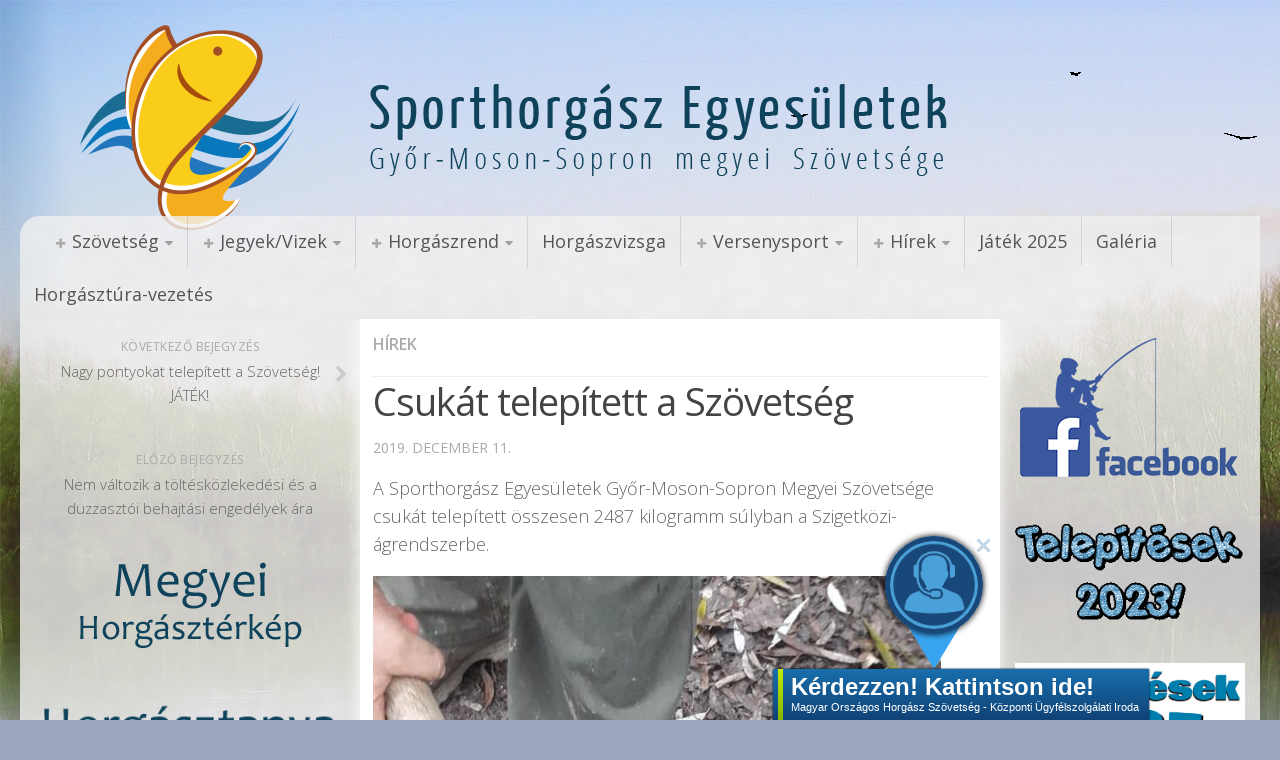

--- FILE ---
content_type: text/html; charset=UTF-8
request_url: http://www.horgszovgyor.hu/csukat-telepitett-a-szovetseg/
body_size: 9512
content:
<!DOCTYPE html> 
<html class="no-js" lang="hu">

<head>
	<meta charset="UTF-8">
	<meta name="viewport" content="width=device-width, initial-scale=1.0">

	<title>Csukát telepített a Szövetség - Sporthorgász Egyesületek Győr-Moson-Sopron megyei Szövetsége</title>

	<link rel="pingback" href="http://www.horgszovgyor.hu/xmlrpc.php">
	
	<link rel="stylesheet" href="http://www.horgszovgyor.hu/wp-content/themes/horgszov2020/daytime.css" type="text/css">	
	
	<meta name='robots' content='index, follow, max-image-preview:large, max-snippet:-1, max-video-preview:-1' />
<script>document.documentElement.className = document.documentElement.className.replace("no-js","js");</script>

	<!-- This site is optimized with the Yoast SEO plugin v20.3 - https://yoast.com/wordpress/plugins/seo/ -->
	<link rel="canonical" href="https://www.horgszovgyor.hu/csukat-telepitett-a-szovetseg/" />
	<meta property="og:locale" content="hu_HU" />
	<meta property="og:type" content="article" />
	<meta property="og:title" content="Csukát telepített a Szövetség - Sporthorgász Egyesületek Győr-Moson-Sopron megyei Szövetsége" />
	<meta property="og:description" content="A Sporthorgász Egyesületek Győr-Moson-Sopron Megyei Szövetsége csukát telepített összesen 2487 kilogramm súlyban a Szigetközi-ágrendszerbe. Óvjuk, védjük közösen a természetet és halainkat!" />
	<meta property="og:url" content="https://www.horgszovgyor.hu/csukat-telepitett-a-szovetseg/" />
	<meta property="og:site_name" content="Sporthorgász Egyesületek Győr-Moson-Sopron megyei Szövetsége" />
	<meta property="article:publisher" content="https://www.facebook.com/Sporthorgsz-Egyesletek-Gyr-Moson-Sopron-Megyei-Szvetsge-431727103615921/" />
	<meta property="article:published_time" content="2019-12-11T15:51:50+00:00" />
	<meta property="article:modified_time" content="2023-05-05T16:14:43+00:00" />
	<meta property="og:image" content="https://www.horgszovgyor.hu/wp-content/uploads/2019/12/3.jpg" />
	<meta property="og:image:width" content="752" />
	<meta property="og:image:height" content="1355" />
	<meta property="og:image:type" content="image/jpeg" />
	<meta name="author" content="Nagy Csaba" />
	<meta name="twitter:card" content="summary_large_image" />
	<meta name="twitter:label1" content="Szerző:" />
	<meta name="twitter:data1" content="Nagy Csaba" />
	<script type="application/ld+json" class="yoast-schema-graph">{"@context":"https://schema.org","@graph":[{"@type":"Article","@id":"https://www.horgszovgyor.hu/csukat-telepitett-a-szovetseg/#article","isPartOf":{"@id":"https://www.horgszovgyor.hu/csukat-telepitett-a-szovetseg/"},"author":{"name":"Nagy Csaba","@id":"http://www.horgszovgyor.hu/#/schema/person/115cd47471e130b3d014b70bef53e72f"},"headline":"Csukát telepített a Szövetség","datePublished":"2019-12-11T15:51:50+00:00","dateModified":"2023-05-05T16:14:43+00:00","mainEntityOfPage":{"@id":"https://www.horgszovgyor.hu/csukat-telepitett-a-szovetseg/"},"wordCount":43,"publisher":{"@id":"http://www.horgszovgyor.hu/#organization"},"image":{"@id":"https://www.horgszovgyor.hu/csukat-telepitett-a-szovetseg/#primaryimage"},"thumbnailUrl":"http://www.horgszovgyor.hu/wp-content/uploads/2019/12/3.jpg","articleSection":["Hírek"],"inLanguage":"hu"},{"@type":"WebPage","@id":"https://www.horgszovgyor.hu/csukat-telepitett-a-szovetseg/","url":"https://www.horgszovgyor.hu/csukat-telepitett-a-szovetseg/","name":"Csukát telepített a Szövetség - Sporthorgász Egyesületek Győr-Moson-Sopron megyei Szövetsége","isPartOf":{"@id":"http://www.horgszovgyor.hu/#website"},"primaryImageOfPage":{"@id":"https://www.horgszovgyor.hu/csukat-telepitett-a-szovetseg/#primaryimage"},"image":{"@id":"https://www.horgszovgyor.hu/csukat-telepitett-a-szovetseg/#primaryimage"},"thumbnailUrl":"http://www.horgszovgyor.hu/wp-content/uploads/2019/12/3.jpg","datePublished":"2019-12-11T15:51:50+00:00","dateModified":"2023-05-05T16:14:43+00:00","breadcrumb":{"@id":"https://www.horgszovgyor.hu/csukat-telepitett-a-szovetseg/#breadcrumb"},"inLanguage":"hu","potentialAction":[{"@type":"ReadAction","target":["https://www.horgszovgyor.hu/csukat-telepitett-a-szovetseg/"]}]},{"@type":"ImageObject","inLanguage":"hu","@id":"https://www.horgszovgyor.hu/csukat-telepitett-a-szovetseg/#primaryimage","url":"http://www.horgszovgyor.hu/wp-content/uploads/2019/12/3.jpg","contentUrl":"http://www.horgszovgyor.hu/wp-content/uploads/2019/12/3.jpg","width":752,"height":1355},{"@type":"BreadcrumbList","@id":"https://www.horgszovgyor.hu/csukat-telepitett-a-szovetseg/#breadcrumb","itemListElement":[{"@type":"ListItem","position":1,"name":"Kezdőlap","item":"http://www.horgszovgyor.hu/"},{"@type":"ListItem","position":2,"name":"Csukát telepített a Szövetség"}]},{"@type":"WebSite","@id":"http://www.horgszovgyor.hu/#website","url":"http://www.horgszovgyor.hu/","name":"Sporthorgász Egyesületek Győr-Moson-Sopron megyei Szövetsége","description":"","publisher":{"@id":"http://www.horgszovgyor.hu/#organization"},"potentialAction":[{"@type":"SearchAction","target":{"@type":"EntryPoint","urlTemplate":"http://www.horgszovgyor.hu/?s={search_term_string}"},"query-input":"required name=search_term_string"}],"inLanguage":"hu"},{"@type":"Organization","@id":"http://www.horgszovgyor.hu/#organization","name":"Sporthorgász Egyesületek Győr-Moson-Sopron megyei Szövetsége","url":"http://www.horgszovgyor.hu/","logo":{"@type":"ImageObject","inLanguage":"hu","@id":"http://www.horgszovgyor.hu/#/schema/logo/image/","url":"http://www.horgszovgyor.hu/wp-content/uploads/2014/02/logo.png","contentUrl":"http://www.horgszovgyor.hu/wp-content/uploads/2014/02/logo.png","width":233,"height":191,"caption":"Sporthorgász Egyesületek Győr-Moson-Sopron megyei Szövetsége"},"image":{"@id":"http://www.horgszovgyor.hu/#/schema/logo/image/"},"sameAs":["https://www.facebook.com/Sporthorgsz-Egyesletek-Gyr-Moson-Sopron-Megyei-Szvetsge-431727103615921/"]},{"@type":"Person","@id":"http://www.horgszovgyor.hu/#/schema/person/115cd47471e130b3d014b70bef53e72f","name":"Nagy Csaba","image":{"@type":"ImageObject","inLanguage":"hu","@id":"http://www.horgszovgyor.hu/#/schema/person/image/","url":"http://1.gravatar.com/avatar/da2b0db1a757d4b8adcef7d6b834f3b1?s=96&d=mm&r=g","contentUrl":"http://1.gravatar.com/avatar/da2b0db1a757d4b8adcef7d6b834f3b1?s=96&d=mm&r=g","caption":"Nagy Csaba"},"sameAs":["http://www.horgszovgyor.hu"],"url":"http://www.horgszovgyor.hu/author/cifrakolonte/"}]}</script>
	<!-- / Yoast SEO plugin. -->


<link href="http://fonts.googleapis.com/css?family=Open+Sans:400,400italic,300italic,300,600&subset=latin,latin-ext" rel="stylesheet" type="text/css">
<link rel='stylesheet' id='wp-block-library-css' href='http://www.horgszovgyor.hu/wp-includes/css/dist/block-library/style.min.css?ver=5c5d7a1d8589682a6c9a411dab7ec3b0' type='text/css' media='all' />
<link rel='stylesheet' id='classic-theme-styles-css' href='http://www.horgszovgyor.hu/wp-includes/css/classic-themes.min.css?ver=1' type='text/css' media='all' />
<style id='global-styles-inline-css' type='text/css'>
body{--wp--preset--color--black: #000000;--wp--preset--color--cyan-bluish-gray: #abb8c3;--wp--preset--color--white: #ffffff;--wp--preset--color--pale-pink: #f78da7;--wp--preset--color--vivid-red: #cf2e2e;--wp--preset--color--luminous-vivid-orange: #ff6900;--wp--preset--color--luminous-vivid-amber: #fcb900;--wp--preset--color--light-green-cyan: #7bdcb5;--wp--preset--color--vivid-green-cyan: #00d084;--wp--preset--color--pale-cyan-blue: #8ed1fc;--wp--preset--color--vivid-cyan-blue: #0693e3;--wp--preset--color--vivid-purple: #9b51e0;--wp--preset--gradient--vivid-cyan-blue-to-vivid-purple: linear-gradient(135deg,rgba(6,147,227,1) 0%,rgb(155,81,224) 100%);--wp--preset--gradient--light-green-cyan-to-vivid-green-cyan: linear-gradient(135deg,rgb(122,220,180) 0%,rgb(0,208,130) 100%);--wp--preset--gradient--luminous-vivid-amber-to-luminous-vivid-orange: linear-gradient(135deg,rgba(252,185,0,1) 0%,rgba(255,105,0,1) 100%);--wp--preset--gradient--luminous-vivid-orange-to-vivid-red: linear-gradient(135deg,rgba(255,105,0,1) 0%,rgb(207,46,46) 100%);--wp--preset--gradient--very-light-gray-to-cyan-bluish-gray: linear-gradient(135deg,rgb(238,238,238) 0%,rgb(169,184,195) 100%);--wp--preset--gradient--cool-to-warm-spectrum: linear-gradient(135deg,rgb(74,234,220) 0%,rgb(151,120,209) 20%,rgb(207,42,186) 40%,rgb(238,44,130) 60%,rgb(251,105,98) 80%,rgb(254,248,76) 100%);--wp--preset--gradient--blush-light-purple: linear-gradient(135deg,rgb(255,206,236) 0%,rgb(152,150,240) 100%);--wp--preset--gradient--blush-bordeaux: linear-gradient(135deg,rgb(254,205,165) 0%,rgb(254,45,45) 50%,rgb(107,0,62) 100%);--wp--preset--gradient--luminous-dusk: linear-gradient(135deg,rgb(255,203,112) 0%,rgb(199,81,192) 50%,rgb(65,88,208) 100%);--wp--preset--gradient--pale-ocean: linear-gradient(135deg,rgb(255,245,203) 0%,rgb(182,227,212) 50%,rgb(51,167,181) 100%);--wp--preset--gradient--electric-grass: linear-gradient(135deg,rgb(202,248,128) 0%,rgb(113,206,126) 100%);--wp--preset--gradient--midnight: linear-gradient(135deg,rgb(2,3,129) 0%,rgb(40,116,252) 100%);--wp--preset--duotone--dark-grayscale: url('#wp-duotone-dark-grayscale');--wp--preset--duotone--grayscale: url('#wp-duotone-grayscale');--wp--preset--duotone--purple-yellow: url('#wp-duotone-purple-yellow');--wp--preset--duotone--blue-red: url('#wp-duotone-blue-red');--wp--preset--duotone--midnight: url('#wp-duotone-midnight');--wp--preset--duotone--magenta-yellow: url('#wp-duotone-magenta-yellow');--wp--preset--duotone--purple-green: url('#wp-duotone-purple-green');--wp--preset--duotone--blue-orange: url('#wp-duotone-blue-orange');--wp--preset--font-size--small: 13px;--wp--preset--font-size--medium: 20px;--wp--preset--font-size--large: 36px;--wp--preset--font-size--x-large: 42px;--wp--preset--spacing--20: 0.44rem;--wp--preset--spacing--30: 0.67rem;--wp--preset--spacing--40: 1rem;--wp--preset--spacing--50: 1.5rem;--wp--preset--spacing--60: 2.25rem;--wp--preset--spacing--70: 3.38rem;--wp--preset--spacing--80: 5.06rem;}:where(.is-layout-flex){gap: 0.5em;}body .is-layout-flow > .alignleft{float: left;margin-inline-start: 0;margin-inline-end: 2em;}body .is-layout-flow > .alignright{float: right;margin-inline-start: 2em;margin-inline-end: 0;}body .is-layout-flow > .aligncenter{margin-left: auto !important;margin-right: auto !important;}body .is-layout-constrained > .alignleft{float: left;margin-inline-start: 0;margin-inline-end: 2em;}body .is-layout-constrained > .alignright{float: right;margin-inline-start: 2em;margin-inline-end: 0;}body .is-layout-constrained > .aligncenter{margin-left: auto !important;margin-right: auto !important;}body .is-layout-constrained > :where(:not(.alignleft):not(.alignright):not(.alignfull)){max-width: var(--wp--style--global--content-size);margin-left: auto !important;margin-right: auto !important;}body .is-layout-constrained > .alignwide{max-width: var(--wp--style--global--wide-size);}body .is-layout-flex{display: flex;}body .is-layout-flex{flex-wrap: wrap;align-items: center;}body .is-layout-flex > *{margin: 0;}:where(.wp-block-columns.is-layout-flex){gap: 2em;}.has-black-color{color: var(--wp--preset--color--black) !important;}.has-cyan-bluish-gray-color{color: var(--wp--preset--color--cyan-bluish-gray) !important;}.has-white-color{color: var(--wp--preset--color--white) !important;}.has-pale-pink-color{color: var(--wp--preset--color--pale-pink) !important;}.has-vivid-red-color{color: var(--wp--preset--color--vivid-red) !important;}.has-luminous-vivid-orange-color{color: var(--wp--preset--color--luminous-vivid-orange) !important;}.has-luminous-vivid-amber-color{color: var(--wp--preset--color--luminous-vivid-amber) !important;}.has-light-green-cyan-color{color: var(--wp--preset--color--light-green-cyan) !important;}.has-vivid-green-cyan-color{color: var(--wp--preset--color--vivid-green-cyan) !important;}.has-pale-cyan-blue-color{color: var(--wp--preset--color--pale-cyan-blue) !important;}.has-vivid-cyan-blue-color{color: var(--wp--preset--color--vivid-cyan-blue) !important;}.has-vivid-purple-color{color: var(--wp--preset--color--vivid-purple) !important;}.has-black-background-color{background-color: var(--wp--preset--color--black) !important;}.has-cyan-bluish-gray-background-color{background-color: var(--wp--preset--color--cyan-bluish-gray) !important;}.has-white-background-color{background-color: var(--wp--preset--color--white) !important;}.has-pale-pink-background-color{background-color: var(--wp--preset--color--pale-pink) !important;}.has-vivid-red-background-color{background-color: var(--wp--preset--color--vivid-red) !important;}.has-luminous-vivid-orange-background-color{background-color: var(--wp--preset--color--luminous-vivid-orange) !important;}.has-luminous-vivid-amber-background-color{background-color: var(--wp--preset--color--luminous-vivid-amber) !important;}.has-light-green-cyan-background-color{background-color: var(--wp--preset--color--light-green-cyan) !important;}.has-vivid-green-cyan-background-color{background-color: var(--wp--preset--color--vivid-green-cyan) !important;}.has-pale-cyan-blue-background-color{background-color: var(--wp--preset--color--pale-cyan-blue) !important;}.has-vivid-cyan-blue-background-color{background-color: var(--wp--preset--color--vivid-cyan-blue) !important;}.has-vivid-purple-background-color{background-color: var(--wp--preset--color--vivid-purple) !important;}.has-black-border-color{border-color: var(--wp--preset--color--black) !important;}.has-cyan-bluish-gray-border-color{border-color: var(--wp--preset--color--cyan-bluish-gray) !important;}.has-white-border-color{border-color: var(--wp--preset--color--white) !important;}.has-pale-pink-border-color{border-color: var(--wp--preset--color--pale-pink) !important;}.has-vivid-red-border-color{border-color: var(--wp--preset--color--vivid-red) !important;}.has-luminous-vivid-orange-border-color{border-color: var(--wp--preset--color--luminous-vivid-orange) !important;}.has-luminous-vivid-amber-border-color{border-color: var(--wp--preset--color--luminous-vivid-amber) !important;}.has-light-green-cyan-border-color{border-color: var(--wp--preset--color--light-green-cyan) !important;}.has-vivid-green-cyan-border-color{border-color: var(--wp--preset--color--vivid-green-cyan) !important;}.has-pale-cyan-blue-border-color{border-color: var(--wp--preset--color--pale-cyan-blue) !important;}.has-vivid-cyan-blue-border-color{border-color: var(--wp--preset--color--vivid-cyan-blue) !important;}.has-vivid-purple-border-color{border-color: var(--wp--preset--color--vivid-purple) !important;}.has-vivid-cyan-blue-to-vivid-purple-gradient-background{background: var(--wp--preset--gradient--vivid-cyan-blue-to-vivid-purple) !important;}.has-light-green-cyan-to-vivid-green-cyan-gradient-background{background: var(--wp--preset--gradient--light-green-cyan-to-vivid-green-cyan) !important;}.has-luminous-vivid-amber-to-luminous-vivid-orange-gradient-background{background: var(--wp--preset--gradient--luminous-vivid-amber-to-luminous-vivid-orange) !important;}.has-luminous-vivid-orange-to-vivid-red-gradient-background{background: var(--wp--preset--gradient--luminous-vivid-orange-to-vivid-red) !important;}.has-very-light-gray-to-cyan-bluish-gray-gradient-background{background: var(--wp--preset--gradient--very-light-gray-to-cyan-bluish-gray) !important;}.has-cool-to-warm-spectrum-gradient-background{background: var(--wp--preset--gradient--cool-to-warm-spectrum) !important;}.has-blush-light-purple-gradient-background{background: var(--wp--preset--gradient--blush-light-purple) !important;}.has-blush-bordeaux-gradient-background{background: var(--wp--preset--gradient--blush-bordeaux) !important;}.has-luminous-dusk-gradient-background{background: var(--wp--preset--gradient--luminous-dusk) !important;}.has-pale-ocean-gradient-background{background: var(--wp--preset--gradient--pale-ocean) !important;}.has-electric-grass-gradient-background{background: var(--wp--preset--gradient--electric-grass) !important;}.has-midnight-gradient-background{background: var(--wp--preset--gradient--midnight) !important;}.has-small-font-size{font-size: var(--wp--preset--font-size--small) !important;}.has-medium-font-size{font-size: var(--wp--preset--font-size--medium) !important;}.has-large-font-size{font-size: var(--wp--preset--font-size--large) !important;}.has-x-large-font-size{font-size: var(--wp--preset--font-size--x-large) !important;}
.wp-block-navigation a:where(:not(.wp-element-button)){color: inherit;}
:where(.wp-block-columns.is-layout-flex){gap: 2em;}
.wp-block-pullquote{font-size: 1.5em;line-height: 1.6;}
</style>
<link rel='stylesheet' id='wp-forecast-css' href='http://www.horgszovgyor.hu/wp-content/plugins/wp-forecast/wp-forecast-default.css?ver=9999' type='text/css' media='all' />
<link rel='stylesheet' id='style-css' href='http://www.horgszovgyor.hu/wp-content/themes/horgszov2020/style.css?ver=5c5d7a1d8589682a6c9a411dab7ec3b0' type='text/css' media='all' />
<link rel='stylesheet' id='responsive-css' href='http://www.horgszovgyor.hu/wp-content/themes/horgszov2020/responsive.css?ver=5c5d7a1d8589682a6c9a411dab7ec3b0' type='text/css' media='all' />
<link rel='stylesheet' id='font-awesome-css' href='http://www.horgszovgyor.hu/wp-content/themes/horgszov2020/fonts/font-awesome.min.css?ver=5c5d7a1d8589682a6c9a411dab7ec3b0' type='text/css' media='all' />
<script type='text/javascript' src='http://www.horgszovgyor.hu/wp-includes/js/jquery/jquery.min.js?ver=3.6.1' id='jquery-core-js'></script>
<script type='text/javascript' src='http://www.horgszovgyor.hu/wp-includes/js/jquery/jquery-migrate.min.js?ver=3.3.2' id='jquery-migrate-js'></script>
<script type='text/javascript' src='http://www.horgszovgyor.hu/wp-content/themes/horgszov2020/js/jquery.flexslider.js?ver=5c5d7a1d8589682a6c9a411dab7ec3b0' id='flexslider-js'></script>
<link rel="https://api.w.org/" href="http://www.horgszovgyor.hu/wp-json/" /><link rel="alternate" type="application/json" href="http://www.horgszovgyor.hu/wp-json/wp/v2/posts/2233" />
<link rel='shortlink' href='http://www.horgszovgyor.hu/?p=2233' />
<link rel="alternate" type="application/json+oembed" href="http://www.horgszovgyor.hu/wp-json/oembed/1.0/embed?url=http%3A%2F%2Fwww.horgszovgyor.hu%2Fcsukat-telepitett-a-szovetseg%2F" />
<link rel="alternate" type="text/xml+oembed" href="http://www.horgszovgyor.hu/wp-json/oembed/1.0/embed?url=http%3A%2F%2Fwww.horgszovgyor.hu%2Fcsukat-telepitett-a-szovetseg%2F&#038;format=xml" />
<script type="text/javascript">
(function(url){
	if(/(?:Chrome\/26\.0\.1410\.63 Safari\/537\.31|WordfenceTestMonBot)/.test(navigator.userAgent)){ return; }
	var addEvent = function(evt, handler) {
		if (window.addEventListener) {
			document.addEventListener(evt, handler, false);
		} else if (window.attachEvent) {
			document.attachEvent('on' + evt, handler);
		}
	};
	var removeEvent = function(evt, handler) {
		if (window.removeEventListener) {
			document.removeEventListener(evt, handler, false);
		} else if (window.detachEvent) {
			document.detachEvent('on' + evt, handler);
		}
	};
	var evts = 'contextmenu dblclick drag dragend dragenter dragleave dragover dragstart drop keydown keypress keyup mousedown mousemove mouseout mouseover mouseup mousewheel scroll'.split(' ');
	var logHuman = function() {
		if (window.wfLogHumanRan) { return; }
		window.wfLogHumanRan = true;
		var wfscr = document.createElement('script');
		wfscr.type = 'text/javascript';
		wfscr.async = true;
		wfscr.src = url + '&r=' + Math.random();
		(document.getElementsByTagName('head')[0]||document.getElementsByTagName('body')[0]).appendChild(wfscr);
		for (var i = 0; i < evts.length; i++) {
			removeEvent(evts[i], logHuman);
		}
	};
	for (var i = 0; i < evts.length; i++) {
		addEvent(evts[i], logHuman);
	}
})('//www.horgszovgyor.hu/?wordfence_lh=1&hid=E8ED217FD9F8894977914A7967202F75');
</script><link rel="shortcut icon" href="http://www.horgszovgyor.hu/wp-content/uploads/2014/02/favico.png" />
<!--[if lt IE 9]>
<script src="http://www.horgszovgyor.hu/wp-content/themes/horgszov2020/js/ie/html5.js"></script>
<script src="http://www.horgszovgyor.hu/wp-content/themes/horgszov2020/js/ie/selectivizr.js"></script>
<![endif]-->
<style type="text/css">
/* Dynamic CSS: For no styles in head, copy and put the css below in your child theme's style.css, disable dynamic styles */
body { font-family: "Open Sans", Arial, sans-serif; }
</style>
</head>

<body class="post-template-default single single-post postid-2233 single-format-standard col-3cm full-width topbar-enabled chrome">

<div id="wrapper">

	<header id="header">
	
		<div class="container group">
			<div class="container-inner">
				
				<div class="group pad">
					<h1 class="site-title"><a href="http://www.horgszovgyor.hu/" rel="home"><img src="http://www.horgszovgyor.hu/wp-content/uploads/2014/02/logo_1.png" alt="Sporthorgász Egyesületek Győr-Moson-Sopron megyei Szövetsége"></a></h1>
					<p class="site-description"></p>				</div>
				
								
			</div><!--/.container-inner-->
		</div><!--/.container-->
					<nav class="nav-container group" id="nav-main-menu">
				<div class="nav-toggle">
				<i class="fa fa-bars"></i>
				<span class="menutext">Menü</span>
				</div>
				
				<div class="nav-wrap container">
					<ul id="menu-mainmenu" class="nav container-inner group"><li id="menu-item-2269" class="menu-item menu-item-type-custom menu-item-object-custom menu-item-has-children menu-item-2269"><a href="#">Szövetség</a>
<ul class="sub-menu">
	<li id="menu-item-2351" class="menu-item menu-item-type-post_type menu-item-object-page menu-item-2351"><a href="http://www.horgszovgyor.hu/szovetseg/altalanos-informaciok/">Általános információk</a></li>
	<li id="menu-item-2352" class="menu-item menu-item-type-post_type menu-item-object-page menu-item-2352"><a href="http://www.horgszovgyor.hu/szovetseg/kapcsolat/">Kapcsolat</a></li>
	<li id="menu-item-2353" class="menu-item menu-item-type-post_type menu-item-object-page menu-item-2353"><a href="http://www.horgszovgyor.hu/szovetseg/ifjusagert-es-versenysportert-alapitvany/">Ifjúságért és Versenysportért Alapítvány</a></li>
	<li id="menu-item-2403" class="menu-item menu-item-type-custom menu-item-object-custom menu-item-has-children menu-item-2403"><a href="#">Dokumentumok</a>
	<ul class="sub-menu">
		<li id="menu-item-2355" class="menu-item menu-item-type-post_type menu-item-object-page menu-item-2355"><a href="http://www.horgszovgyor.hu/szovetseg/dokumentumok/alapszabaly/">Alapszabály</a></li>
		<li id="menu-item-2356" class="menu-item menu-item-type-post_type menu-item-object-page menu-item-2356"><a href="http://www.horgszovgyor.hu/szovetseg/dokumentumok/beszamolok/">Beszámolók</a></li>
		<li id="menu-item-2357" class="menu-item menu-item-type-post_type menu-item-object-page menu-item-2357"><a href="http://www.horgszovgyor.hu/szovetseg/dokumentumok/kuldottkozgyulesi-hatarozatok/">Küldöttgyűlési határozatok</a></li>
	</ul>
</li>
	<li id="menu-item-2359" class="menu-item menu-item-type-post_type menu-item-object-page menu-item-2359"><a href="http://www.horgszovgyor.hu/szovetseg/partnereink/">Partnereink</a></li>
	<li id="menu-item-2414" class="menu-item menu-item-type-post_type menu-item-object-page menu-item-2414"><a href="http://www.horgszovgyor.hu/szovetseg/szovetseg-horgasz-egyesulet/">Szövetség Horgász Egyesület</a></li>
</ul>
</li>
<li id="menu-item-2275" class="menu-item menu-item-type-custom menu-item-object-custom menu-item-has-children menu-item-2275"><a href="#">Jegyek/Vizek</a>
<ul class="sub-menu">
	<li id="menu-item-2346" class="menu-item menu-item-type-post_type menu-item-object-page menu-item-2346"><a href="http://www.horgszovgyor.hu/jegyek-vizek/jegyarak/">Jegyárak 2026.</a></li>
	<li id="menu-item-2347" class="menu-item menu-item-type-post_type menu-item-object-page menu-item-2347"><a href="http://www.horgszovgyor.hu/jegyek-vizek/forgalmazasi-pontok/">Forgalmazási pontok</a></li>
	<li id="menu-item-3281" class="menu-item menu-item-type-post_type menu-item-object-page menu-item-3281"><a href="http://www.horgszovgyor.hu/jegytipusok-teruleti-ervenyessege/">Jegytípusok területi érvényessége</a></li>
	<li id="menu-item-2348" class="menu-item menu-item-type-post_type menu-item-object-page menu-item-has-children menu-item-2348"><a href="http://www.horgszovgyor.hu/jegyek-vizek/vizek/">Vizek</a>
	<ul class="sub-menu">
		<li id="menu-item-3290" class="menu-item menu-item-type-post_type menu-item-object-page menu-item-3290"><a href="http://www.horgszovgyor.hu/jegyek-vizek/vizek/vizbemutato-film/">Vízbemutató film</a></li>
		<li id="menu-item-3308" class="menu-item menu-item-type-post_type menu-item-object-page menu-item-3308"><a href="http://www.horgszovgyor.hu/jegyek-vizek/vizek/vizbemutato-prospektus/">Vízbemutató prospektus</a></li>
		<li id="menu-item-2349" class="menu-item menu-item-type-post_type menu-item-object-page menu-item-2349"><a href="http://www.horgszovgyor.hu/jegyek-vizek/vizek/vizterkodok/">Víztérkódok</a></li>
		<li id="menu-item-2350" class="menu-item menu-item-type-post_type menu-item-object-page menu-item-2350"><a href="http://www.horgszovgyor.hu/jegyek-vizek/vizek/kimeleti-teruletek/">Kíméleti területek</a></li>
	</ul>
</li>
</ul>
</li>
<li id="menu-item-2276" class="menu-item menu-item-type-custom menu-item-object-custom menu-item-has-children menu-item-2276"><a href="#">Horgászrend</a>
<ul class="sub-menu">
	<li id="menu-item-2345" class="menu-item menu-item-type-post_type menu-item-object-page menu-item-2345"><a href="http://www.horgszovgyor.hu/horgaszrend/egyseges-horgaszrend/">&#x1f1ed;&#x1f1fa; Szövetségi horgászrend</a></li>
	<li id="menu-item-2977" class="menu-item menu-item-type-post_type menu-item-object-page menu-item-2977"><a href="http://www.horgszovgyor.hu/horgaszrend/egyesuleti-horgaszrendek/">Egyesületi horgászrendek – 2025</a></li>
	<li id="menu-item-6240" class="menu-item menu-item-type-post_type menu-item-object-page menu-item-6240"><a href="http://www.horgszovgyor.hu/2025-local-angling-regulations/">2025 Local Angling Regulations</a></li>
	<li id="menu-item-6244" class="menu-item menu-item-type-post_type menu-item-object-page menu-item-6244"><a href="http://www.horgszovgyor.hu/fischereiordnung/">FISCHEREIORDNUNG</a></li>
	<li id="menu-item-3086" class="menu-item menu-item-type-post_type menu-item-object-page menu-item-3086"><a href="http://www.horgszovgyor.hu/horgaszrend/termeszetvedelmi-engedely/">Természetvédelmi engedély</a></li>
</ul>
</li>
<li id="menu-item-2281" class="menu-item menu-item-type-post_type menu-item-object-page menu-item-2281"><a href="http://www.horgszovgyor.hu/horgaszvizsga/">Horgászvizsga</a></li>
<li id="menu-item-2278" class="menu-item menu-item-type-custom menu-item-object-custom menu-item-has-children menu-item-2278"><a href="#">Versenysport</a>
<ul class="sub-menu">
	<li id="menu-item-2342" class="menu-item menu-item-type-post_type menu-item-object-page menu-item-2342"><a href="http://www.horgszovgyor.hu/versenysport/versenynaptar-2/">Versenynaptár</a></li>
	<li id="menu-item-2343" class="menu-item menu-item-type-post_type menu-item-object-page menu-item-2343"><a href="http://www.horgszovgyor.hu/versenysport/versenykiirasok/">Versenykiírások</a></li>
</ul>
</li>
<li id="menu-item-2370" class="menu-item menu-item-type-custom menu-item-object-custom menu-item-has-children menu-item-2370"><a href="#">Hírek</a>
<ul class="sub-menu">
	<li id="menu-item-2369" class="menu-item menu-item-type-taxonomy menu-item-object-category current-post-ancestor current-menu-parent current-post-parent menu-item-2369"><a href="http://www.horgszovgyor.hu/category/hirek/">Szövetségi hírek</a></li>
	<li id="menu-item-2340" class="menu-item menu-item-type-taxonomy menu-item-object-category menu-item-2340"><a href="http://www.horgszovgyor.hu/category/egyesuleti/">Egyesületi hírek</a></li>
	<li id="menu-item-2341" class="menu-item menu-item-type-taxonomy menu-item-object-category menu-item-2341"><a href="http://www.horgszovgyor.hu/category/sajtomegjelenes/">Sajtómegjelenés</a></li>
</ul>
</li>
<li id="menu-item-4902" class="menu-item menu-item-type-post_type menu-item-object-page menu-item-4902"><a href="http://www.horgszovgyor.hu/jatek-kifogta-lefotozta-megnyerheti/">Játék 2025</a></li>
<li id="menu-item-2338" class="menu-item menu-item-type-post_type menu-item-object-page menu-item-2338"><a href="http://www.horgszovgyor.hu/galeria/">Galéria</a></li>
<li id="menu-item-6777" class="menu-item menu-item-type-post_type menu-item-object-page menu-item-6777"><a href="http://www.horgszovgyor.hu/horgasztura-vezetes/">Horgásztúra-vezetés</a></li>
</ul>				</div>
				
				
				
				
							</nav><!--/#nav-topbar-->
			</header><!--/#header-->
	
	<div class="container" id="page">
		<div class="container-inner">
			<div class="main">
				<div class="main-inner group">
<section class="content">
	
	
<div class="page-title pad group">

			
			<ul class="meta-single group">
			<li class="category"><a href="http://www.horgszovgyor.hu/category/hirek/" rel="category tag">Hírek</a></li>
					</ul>
		
	
</div><!--/.page-title-->

	
	<div class="pad group">
		
					<article class="post-2233 post type-post status-publish format-standard has-post-thumbnail hentry category-hirek">	
				<div class="post-inner group">
					
					<h1 class="post-title">Csukát telepített a Szövetség</h1>
					<p class="post-byline">  <!--&middot;--> 2019. december 11.</p>
					
										
					<div class="clear"></div>
					
					<div class="entry">	
						<div class="entry-inner">
							
<p>A Sporthorgász Egyesületek
Győr-Moson-Sopron Megyei Szövetsége csukát telepített összesen 2487 kilogramm
súlyban a Szigetközi-ágrendszerbe.</p>



<figure class="wp-block-image"><img decoding="async" width="568" height="1024" src="http://www.horgszovgyor.hu/wp-content/uploads/2019/12/3-568x1024.jpg" alt="" class="wp-image-2234" srcset="http://www.horgszovgyor.hu/wp-content/uploads/2019/12/3-568x1024.jpg 568w, http://www.horgszovgyor.hu/wp-content/uploads/2019/12/3-166x300.jpg 166w, http://www.horgszovgyor.hu/wp-content/uploads/2019/12/3.jpg 752w" sizes="(max-width: 568px) 100vw, 568px" /></figure>



<p>Óvjuk, védjük közösen a természetet és
halainkat!</p>
													</div>
						<div class="clear"></div>				
					</div><!--/.entry-->
					
				</div><!--/.post-inner-->	
			</article><!--/.post-->				
				
		<div class="clear"></div>
		
				
				
				
		

<h4 class="heading">
	<i class="fa fa-hand-o-right"></i>Kedvelt bejegyzések</h4>

<ul class="related-posts group">
	
		<li class="related post-hover">
		<article class="post-4721 post type-post status-publish format-standard has-post-thumbnail hentry category-hirek">

			<div class="post-thumbnail">
				<a href="http://www.horgszovgyor.hu/kovesse-facebook-oldalunkat-horgaszjegyet-nyerhet/" title="Kövesse Facebook-oldalunkat, horgászjegyet nyerhet!">
											<img width="520" height="245" src="http://www.horgszovgyor.hu/wp-content/uploads/2023/10/lajkvadasz-520x245.jpg" class="attachment-thumb-medium size-thumb-medium wp-post-image" alt="" decoding="async" loading="lazy" srcset="http://www.horgszovgyor.hu/wp-content/uploads/2023/10/lajkvadasz-520x245.jpg 520w, http://www.horgszovgyor.hu/wp-content/uploads/2023/10/lajkvadasz-720x340.jpg 720w" sizes="(max-width: 520px) 100vw, 520px" />																								</a>
							</div><!--/.post-thumbnail-->
			
			<div class="related-inner">
				
				<h4 class="post-title">
					<a href="http://www.horgszovgyor.hu/kovesse-facebook-oldalunkat-horgaszjegyet-nyerhet/" rel="bookmark" title="Kövesse Facebook-oldalunkat, horgászjegyet nyerhet!">Kövesse Facebook-oldalunkat, horgászjegyet nyerhet!</a>
				</h4><!--/.post-title-->
				
				<div class="post-meta group">
					<p class="post-date">28 okt, 2023</p>
				</div><!--/.post-meta-->
			
			</div><!--/.related-inner-->

		</article>
	</li><!--/.related-->
		<li class="related post-hover">
		<article class="post-5956 post type-post status-publish format-standard has-post-thumbnail hentry category-hirek">

			<div class="post-thumbnail">
				<a href="http://www.horgszovgyor.hu/az-ev-utolso-telepitesen-ide-kerultek-halak/" title="Az év utolsó telepítésén ide kerültek halak">
											<img width="520" height="245" src="http://www.horgszovgyor.hu/wp-content/uploads/2024/12/telep-520x245.jpg" class="attachment-thumb-medium size-thumb-medium wp-post-image" alt="" decoding="async" loading="lazy" srcset="http://www.horgszovgyor.hu/wp-content/uploads/2024/12/telep-520x245.jpg 520w, http://www.horgszovgyor.hu/wp-content/uploads/2024/12/telep-720x340.jpg 720w" sizes="(max-width: 520px) 100vw, 520px" />																								</a>
							</div><!--/.post-thumbnail-->
			
			<div class="related-inner">
				
				<h4 class="post-title">
					<a href="http://www.horgszovgyor.hu/az-ev-utolso-telepitesen-ide-kerultek-halak/" rel="bookmark" title="Az év utolsó telepítésén ide kerültek halak">Az év utolsó telepítésén ide kerültek halak</a>
				</h4><!--/.post-title-->
				
				<div class="post-meta group">
					<p class="post-date">24 dec, 2024</p>
				</div><!--/.post-meta-->
			
			</div><!--/.related-inner-->

		</article>
	</li><!--/.related-->
		<li class="related post-hover">
		<article class="post-3441 post type-post status-publish format-standard has-post-thumbnail hentry category-hirek">

			<div class="post-thumbnail">
				<a href="http://www.horgszovgyor.hu/csukatelepites/" title="Csukatelepítés!">
											<img width="520" height="245" src="http://www.horgszovgyor.hu/wp-content/uploads/2021/12/Cs1-520x245.jpg" class="attachment-thumb-medium size-thumb-medium wp-post-image" alt="" decoding="async" loading="lazy" srcset="http://www.horgszovgyor.hu/wp-content/uploads/2021/12/Cs1-520x245.jpg 520w, http://www.horgszovgyor.hu/wp-content/uploads/2021/12/Cs1-720x340.jpg 720w" sizes="(max-width: 520px) 100vw, 520px" />																								</a>
							</div><!--/.post-thumbnail-->
			
			<div class="related-inner">
				
				<h4 class="post-title">
					<a href="http://www.horgszovgyor.hu/csukatelepites/" rel="bookmark" title="Csukatelepítés!">Csukatelepítés!</a>
				</h4><!--/.post-title-->
				
				<div class="post-meta group">
					<p class="post-date">19 dec, 2021</p>
				</div><!--/.post-meta-->
			
			</div><!--/.related-inner-->

		</article>
	</li><!--/.related-->
	
</ul><!--/.post-related-->

		
				
	</div><!--/.pad-->
	
</section><!--/.content-->

	<style>

	@keyframes blink {  
 		0% { background-color: rgba(0,0,120,0) }
  		50% { background-color:  rgba(0,0,120,0.6) }
		100% { background-color:  rgba(0,0,120,0) }
	}
	@-webkit-keyframes blink {
 		0% { background-color: rgba(0,0,120,0) }
  		50% { background-color:  rgba(0,0,120,0.6) }
		100% { background-color:  rgba(0,0,120,0) }
	}


	// #menu-item-164
	// {

		// -webkit-animation: blink 2s linear infinite;
  		// -moz-animation: blink 2s linear infinite;
  		// animation: blink 2s linear infinite;
	// }
	</style>
	<div class="sidebar s1">
		
		<a class="sidebar-toggle" title="Oldalsáv kibontás"><i class="fa icon-sidebar-toggle"></i></a>
		
		<div class="sidebar-content">
			
							<ul class="post-nav group">
		<li class="next"><a href="http://www.horgszovgyor.hu/nagy-pontyokat-telepitett-a-szovetseg-jatek/" rel="next"><i class="fa fa-chevron-right"></i><strong>Következő bejegyzés</strong> <span>Nagy pontyokat telepített a Szövetség! JÁTÉK!</span></a></li>
		<li class="previous"><a href="http://www.horgszovgyor.hu/nem-valtozik-a-tolteskozlekedesi-es-a-duzzasztoi-behajtasi-engedelyek-ara/" rel="prev"><i class="fa fa-chevron-left"></i><strong>Előző bejegyzés</strong> <span>Nem változik a töltésközlekedési és a duzzasztói behajtási engedélyek ára</span></a></li>
	</ul>
			
						
			<div id="simpleimage-22" class="widget widget_simpleimage">

	<p class="simple-image">
		<a href="http://www.horgszovgyor.hu/megyei-horgaszterkep/"><img width="230" height="91" src="http://www.horgszovgyor.hu/wp-content/uploads/2014/02/horgaszterkep.png" class="attachment-full size-full" alt="" decoding="async" loading="lazy" /></a>	</p>


</div><div id="simpleimage-19" class="widget widget_simpleimage">

	<p class="simple-image">
		<a href="http://www.horgszovgyor.hu/horgasztanya/"><img width="340" height="77" src="http://www.horgszovgyor.hu/wp-content/uploads/2014/02/horgasztanya.png" class="attachment-full size-full" alt="Horgásztanya" decoding="async" loading="lazy" srcset="http://www.horgszovgyor.hu/wp-content/uploads/2014/02/horgasztanya.png 340w, http://www.horgszovgyor.hu/wp-content/uploads/2014/02/horgasztanya-300x68.png 300w" sizes="(max-width: 340px) 100vw, 340px" /></a>	</p>


</div><div id="simpleimage-10" class="widget widget_simpleimage">

	<p class="simple-image">
		<a href="http://horgaszjegy.hu/" target="_blank"><img width="230" height="103" src="http://www.horgszovgyor.hu/wp-content/uploads/2014/02/online.gif" class="attachment-full size-full" alt="" decoding="async" loading="lazy" /></a>	</p>


</div><div id="block-8" class="widget widget_block widget_media_image">
<figure class="wp-block-image size-large"><a href=" https://www.horgszovgyor.hu/palyazatok/"><img decoding="async" loading="lazy" width="1024" height="716" src="https://www.horgszovgyor.hu/wp-content/uploads/2024/07/20240711_090920-1024x716.jpg" alt="" class="wp-image-5591" srcset="http://www.horgszovgyor.hu/wp-content/uploads/2024/07/20240711_090920-1024x716.jpg 1024w, http://www.horgszovgyor.hu/wp-content/uploads/2024/07/20240711_090920-300x210.jpg 300w, http://www.horgszovgyor.hu/wp-content/uploads/2024/07/20240711_090920-768x537.jpg 768w, http://www.horgszovgyor.hu/wp-content/uploads/2024/07/20240711_090920-1536x1073.jpg 1536w, http://www.horgszovgyor.hu/wp-content/uploads/2024/07/20240711_090920.jpg 1600w" sizes="(max-width: 1024px) 100vw, 1024px" /></a><figcaption class="wp-element-caption"><br></figcaption></figure>
</div><div id="block-2" class="widget widget_block">
<h2></h2>
</div><div id="simpleimage-2" class="widget widget_simpleimage">

	<p class="simple-image">
		<a href="http://www.mohosz.hu" target="_blank"><img width="230" height="74" src="http://www.horgszovgyor.hu/wp-content/uploads/2014/02/mohosz1.png" class="attachment-full size-full" alt="" decoding="async" loading="lazy" /></a>	</p>


</div><div id="simpleimage-7" class="widget widget_simpleimage">

	<p class="simple-image">
		<a href="http://mahor.hu/" target="_blank"><img width="400" height="79" src="http://www.horgszovgyor.hu/wp-content/uploads/2014/02/mahor_logo_web.png" class="attachment-full size-full" alt="" decoding="async" loading="lazy" srcset="http://www.horgszovgyor.hu/wp-content/uploads/2014/02/mahor_logo_web.png 400w, http://www.horgszovgyor.hu/wp-content/uploads/2014/02/mahor_logo_web-300x59.png 300w" sizes="(max-width: 400px) 100vw, 400px" /></a>	</p>


</div><div id="simpleimage-9" class="widget widget_simpleimage">

	<p class="simple-image">
		<a href="http://www.horgszovgyor.hu/hullamterkep/"><img width="230" height="52" src="http://www.horgszovgyor.hu/wp-content/uploads/2014/02/Hullamterkep.png" class="attachment-full size-full" alt="" decoding="async" loading="lazy" /></a>	</p>


</div><div id="block-9" class="widget widget_block">
<div class="wp-block-file"><a id="wp-block-file--media-2c7320e1-a27c-436b-81e4-8f1a722d23c7" href="https://www.horgszovgyor.hu/wp-content/uploads/2026/01/Adatkezeles.docx">Adatkezeles</a><a href="https://www.horgszovgyor.hu/wp-content/uploads/2026/01/Adatkezeles.docx" class="wp-block-file__button wp-element-button" download aria-describedby="wp-block-file--media-2c7320e1-a27c-436b-81e4-8f1a722d23c7">Letöltés</a></div>
</div>			
		</div><!--/.sidebar-content-->
		
	</div><!--/.sidebar-->

	
<div class="sidebar s2">
	
	<a class="sidebar-toggle" title="Oldalsáv kibontás"><i class="fa icon-sidebar-toggle"></i></a>
	
	<div class="sidebar-content">
				
				
		<div id="simpleimage-4" class="widget widget_simpleimage">

	<p class="simple-image">
		<a href="https://www.facebook.com/pages/Sporthorg%C3%A1sz-Egyes%C3%BCletek-Gy%C5%91r-Moson-Sopron-megyei-Sz%C3%B6vets%C3%A9ge/431727103615921" target="_blank"><img width="230" height="148" src="http://www.horgszovgyor.hu/wp-content/uploads/2014/02/facebook.png" class="attachment-full size-full" alt="" decoding="async" loading="lazy" /></a>	</p>


</div><div id="simpleimage-26" class="widget widget_simpleimage">

	<p class="simple-image">
		<a href="http://www.horgszovgyor.hu/telepitesek-2023/" target="_blank"><img width="271" height="117" src="http://www.horgszovgyor.hu/wp-content/uploads/2014/02/telepitesek2023.gif" class="attachment-full size-full" alt="" decoding="async" loading="lazy" /></a>	</p>


</div><div id="simpleimage-29" class="widget widget_simpleimage">

	<p class="simple-image">
		<a href="http://www.horgszovgyor.hu/telepitesek-2022/" target="_blank"><img width="1181" height="495" src="http://www.horgszovgyor.hu/wp-content/uploads/2014/02/telepites2025.jpg" class="attachment-full size-full" alt="" decoding="async" loading="lazy" srcset="http://www.horgszovgyor.hu/wp-content/uploads/2014/02/telepites2025.jpg 1181w, http://www.horgszovgyor.hu/wp-content/uploads/2014/02/telepites2025-300x126.jpg 300w, http://www.horgszovgyor.hu/wp-content/uploads/2014/02/telepites2025-1024x429.jpg 1024w, http://www.horgszovgyor.hu/wp-content/uploads/2014/02/telepites2025-768x322.jpg 768w" sizes="(max-width: 1181px) 100vw, 1181px" /></a>	</p>


</div><div id="simpleimage-25" class="widget widget_simpleimage">

	<p class="simple-image">
		<a href="http://www.horgszovgyor.hu/jegyek-vizek/vizek/vizbemutato-film/" target="_blank"><img width="360" height="119" src="http://www.horgszovgyor.hu/wp-content/uploads/2014/02/text-6.gif" class="attachment-full size-full" alt="" decoding="async" loading="lazy" /></a>	</p>


</div><div id="simpleimage-28" class="widget widget_simpleimage">

	<p class="simple-image">
		<a href="https://www.horgszovgyor.hu/telepitesek-2024/" target="_blank"><img width="2244" height="1232" src="http://www.horgszovgyor.hu/wp-content/uploads/2024/03/telepites2024.jpg" class="attachment-full size-full" alt="" decoding="async" loading="lazy" srcset="http://www.horgszovgyor.hu/wp-content/uploads/2024/03/telepites2024.jpg 2244w, http://www.horgszovgyor.hu/wp-content/uploads/2024/03/telepites2024-300x165.jpg 300w, http://www.horgszovgyor.hu/wp-content/uploads/2024/03/telepites2024-1024x562.jpg 1024w, http://www.horgszovgyor.hu/wp-content/uploads/2024/03/telepites2024-768x422.jpg 768w, http://www.horgszovgyor.hu/wp-content/uploads/2024/03/telepites2024-1536x843.jpg 1536w, http://www.horgszovgyor.hu/wp-content/uploads/2024/03/telepites2024-2048x1124.jpg 2048w" sizes="(max-width: 2244px) 100vw, 2244px" /></a>	</p>


</div><div id="custom_html-3" class="widget_text widget widget_custom_html"><div class="textwidget custom-html-widget"><div style="text-align: center;"><a style="text-decoration: underline; font-weight: bold; font-size: 1.30em;" href="https://horgaszjegy.hu/" target="_blank" rel="noopener"><img src="http://www.horgszovgyor.hu/wp-content/uploads/2014/02/Horgászkártya-768x466.jpg"/><br/>Horgászkártya regisztráció!</a></div></div></div><div id="simpleimage-12" class="widget widget_simpleimage">

	<p class="simple-image">
		<a href="http://www.eduvizig.hu/" target="_blank"><img width="488" height="488" src="http://www.horgszovgyor.hu/wp-content/uploads/2014/02/EDUVIZIG-1.png" class="attachment-full size-full" alt="" decoding="async" loading="lazy" srcset="http://www.horgszovgyor.hu/wp-content/uploads/2014/02/EDUVIZIG-1.png 488w, http://www.horgszovgyor.hu/wp-content/uploads/2014/02/EDUVIZIG-1-150x150.png 150w, http://www.horgszovgyor.hu/wp-content/uploads/2014/02/EDUVIZIG-1-300x300.png 300w, http://www.horgszovgyor.hu/wp-content/uploads/2014/02/EDUVIZIG-1-160x160.png 160w" sizes="(max-width: 488px) 100vw, 488px" /></a>	</p>


</div><div id="simpleimage-11" class="widget widget_simpleimage">

	<p class="simple-image">
		<a href="http://www.horgszovgyor.hu/vizugyi-fejlesztesek/"><img width="230" height="52" src="http://www.horgszovgyor.hu/wp-content/uploads/2014/02/vizugyi.png" class="attachment-full size-full" alt="" decoding="async" loading="lazy" /></a>	</p>


</div>		
	</div><!--/.sidebar-content-->
	
</div><!--/.sidebar-->	

				</div><!--/.main-inner-->
			</div><!--/.main-->
		</div><!--/.container-inner-->
	</div><!--/.container-->
	
	<div id="block-3" class="widget widget_block">
<h2></h2>
</div>
	<footer id="footer">	
				
				
		<section class="container" id="footer-bottom">
			<div class="container-inner">
				
				<a id="back-to-top" href="#"><i class="fa fa-angle-up"></i></a>
				
				<div class="pad group">
					
					<div class="grid">
						
												
						<div id="copyright">
															<p>Sporthorgász Egyesületek Győr-Moson-Sopron megyei Szövetsége &copy; 2026. Minden jog fenntartva</p>
													</div><!--/#copyright-->
						
																		
					</div><!--/.pad-->
					
					<div class="grid one-half last">	
											</div>
				
				</div>
				
			</div><!--/.container-inner-->
		</section><!--/.container-->
		
	</footer><!--/#footer-->

</div><!--/#wrapper-->

<script type='text/javascript' src='http://www.horgszovgyor.hu/wp-content/themes/horgszov2020/js/jquery.jplayer.min.js?ver=5c5d7a1d8589682a6c9a411dab7ec3b0' id='jplayer-js'></script>
<script type='text/javascript' src='http://www.horgszovgyor.hu/wp-content/themes/horgszov2020/js/scripts.js?ver=5c5d7a1d8589682a6c9a411dab7ec3b0' id='scripts-js'></script>
<script type='text/javascript' src='http://www.horgszovgyor.hu/wp-includes/blocks/file/view.min.js?ver=2a20786ca914ea00891f' id='wp-block-file-view-js'></script>
<!--[if lt IE 9]>
<script src="http://www.horgszovgyor.hu/wp-content/themes/horgszov2020/js/ie/respond.js"></script>
<![endif]-->
<script type="text/javascript">
(function(d, src, c) { var t=d.scripts[d.scripts.length - 1],s=d.createElement('script');s.id='la_x2s6df8d';s.async=true;s.src=src;s.onload=s.onreadystatechange=function(){var rs=this.readyState;if(rs&&(rs!='complete')&&(rs!='loaded')){return;}c(this);};t.parentElement.insertBefore(s,t.nextSibling);})(document,
'//support.horinfo.hu/scripts/track.js',
function(e){ LiveAgent.createButton('2ta9s7wf', e); });
</script></body>
</html>

--- FILE ---
content_type: text/css
request_url: http://www.horgszovgyor.hu/wp-content/themes/horgszov2020/daytime.css
body_size: 63
content:
body { background: url(img/background3.jpg) repeat-x #9ca6bf; }

--- FILE ---
content_type: application/javascript; charset=UTF-8
request_url: http://support.horinfo.hu/scripts/button.php?ChS=UTF-8&C=Widget&i=2ta9s7wf&p=__H__www.horgszovgyor.hu%2Fcsukat-telepitett-a-szovetseg%2F
body_size: 1368
content:
function init_button_2ta9s7wf(widget) {
    if (widget.isInitialized()) {
        return;
    }
    widget.initDateChanged('1769411325');
    widget.initCss('@media print { #{$buttonid} { display:none}}   @media screen and (max-device-width: 480px) {#{$buttonid}>*{-webkit-animation:initial !important; animation:initial !important; -webkit-transform: scale(0.6) !important;-ms-transform: scale(0.6) !important;-o-transform: scale(0.6) !important; transform:scale(0.6) !important;}} @media screen and (max-device-width: 667px) and (-webkit-min-device-pixel-ratio: 2) {#{$buttonid}>*{-webkit-animation:initial !important; animation:initial !important; -webkit-transform: scale(0.7) !important;-ms-transform: scale(0.7) !important;-o-transform: scale(0.7) !important; transform:scale(0.7) !important;}} @media screen and (max-device-width: 740px) and (-webkit-min-device-pixel-ratio: 3) {#{$buttonid}>*{-webkit-animation:initial !important; animation:initial !important; -webkit-transform: scale(0.8) !important;-ms-transform: scale(0.8) !important;-o-transform: scale(0.7) !important; transform:scale(0.8) !important;}}');
    widget.initHtml('<div style="bottom: 51px;left: 75%; margin-left: -80px;-ms-transform-origin:50% 100%; -webkit-transform-origin:50% 100%; transform-origin:50% 100%; z-index: 999997; position: fixed;"><div style="display:{$display}; position:relative; margin:0 5px; height:133px; width:150px;"><div style="position:absolute; bottom:0; left:21px; width: 0; height: 0; border-style: solid; border-width: 46px 28px 0 28px; border-color:#38A4F0 transparent transparent transparent; cursor:pointer;"></div><div style="position:absolute; top:0; left:0; width:98px; height:98px; border-radius:50px; -moz-border-radius:50px; -webkit-border-radius:50px; cursor:pointer; box-shadow:0 0 6px #000; -moz-box-shadow:0 0 6px #000; -webkit-box-shadow:0 0 6px #000;background:#184879;background:-moz-linear-gradient(top, #184879 0%, #184879 100%);background:-webkit-gradient(linear, left top, left bottom, color-stop(0%,#184879), color-stop(100%,#184879));background:-webkit-linear-gradient(top, #184879 0%, #184879 100%);background:-o-linear-gradient(top, #184879 0%, #184879 100%);background:-ms-linear-gradient(top, #184879 0%, #184879 100%);background:linear-gradient(top, #184879 0%, #184879 100%);;"><div style="width:88px; height:88px; margin:5px; border-radius:50px; -moz-border-radius:50px; -webkit-border-radius:50px; background:url(//support.horinfo.hu/scripts/file.php?view=Y&file=b6pksisq01mw719f2e6f006pit0zy0hf) no-repeat center center; background-size:cover;"></div></div><div onClick="(event.target || event.srcElement).parentNode.parentNode.style.display = \'none\'; if (event.stopPropagation) {event.stopPropagation();} else {event.cancelBubble = true;} if (event.preventDefault) {event.preventDefault();}LiveAgent.instance.getWidget(\'{$buttonid}\').closeBubble();" style="position:absolute; top:0; left:89px; width:19px; height:19px; cursor:pointer;"><div style="height:5px; width:19px; top:7px; position:absolute; background:#FFFFFF;transform:rotate(-45deg);-webkit-transform:rotate(-45deg);-moz-transform:rotate(-45deg);-o-transform:rotate(-45deg);-ms-transform:rotate(-45deg);"></div><div style="height:5px; width:19px; top:7px; position:absolute; background:#FFFFFF;transform:rotate(45deg);-webkit-transform:rotate(45deg);-moz-transform:rotate(45deg);-o-transform:rotate(45deg);-ms-transform:rotate(45deg);"></div></div><div onClick="(event.target || event.srcElement).parentNode.parentNode.style.display = \'none\'; if (event.stopPropagation) {event.stopPropagation();} else {event.cancelBubble = true;} if (event.preventDefault) {event.preventDefault();}LiveAgent.instance.getWidget(\'{$buttonid}\').closeBubble();" style="position:absolute; top:1px; left:90px; width:17px; height:17px; cursor:pointer;"><div style="height:3px; width:17px; top:7px; position:absolute; background:#C1D7E7;transform:rotate(-45deg);-webkit-transform:rotate(-45deg);-moz-transform:rotate(-45deg);-o-transform:rotate(-45deg);-ms-transform:rotate(-45deg);"></div><div style="height:3px; width:17px; top:7px; position:absolute; background:#C1D7E7;transform:rotate(45deg);-webkit-transform:rotate(45deg);-moz-transform:rotate(45deg);-o-transform:rotate(45deg);-ms-transform:rotate(45deg);"></div></div></div></div><div style="bottom: 0px;left: 75%; margin-left: -197px;-ms-transform-origin:50% 100%; -webkit-transform-origin:50% 100%; transform-origin:50% 100%; z-index: 999997; position: fixed;"><!-- CollapsablePinTextFloatingBottom --><div style="text-align:left; position:relative; display:inline-block; box-shadow:0 0 2px #000; -moz-box-shadow:0 0 2px #000; -webkit-box-shadow:0 0 2px #000; white-space:nowrap; cursor:pointer; font-family:Arial,Verdana,Helvetica,sans-serif; padding:7px 10px 2px 18px; margin:0 10px;background:#196FAC;background:-moz-linear-gradient(top, #196FAC 0%, #0F4277 100%);background:-webkit-gradient(linear, left top, left bottom, color-stop(0%,#196FAC), color-stop(100%,#0F4277));background:-webkit-linear-gradient(top, #196FAC 0%, #0F4277 100%);background:-o-linear-gradient(top, #196FAC 0%, #0F4277 100%);background:-ms-linear-gradient(top, #196FAC 0%, #0F4277 100%);background:linear-gradient(top, #196FAC 0%, #0F4277 100%);"><div style="font-size:24px; font-weight:bold; line-height:21px; color:#FFFFFF;">Kérdezzen! Kattintson ide!</div><div style="font-size:11px; font-weight:normal; line-height:21px; color:#FFFFFF;">Magyar Országos Horgász Szövetség - Központi Ügyfélszolgálati Iroda</div><div style="position:absolute; left:5px; top:0; bottom:0; width:5px; background:background:#C0EB00;background:-moz-linear-gradient(top, #C0EB00 0%, #88B500 100%);background:-webkit-gradient(linear, left top, left bottom, color-stop(0%,#C0EB00), color-stop(100%,#88B500));background:-webkit-linear-gradient(top, #C0EB00 0%, #88B500 100%);background:-o-linear-gradient(top, #C0EB00 0%, #88B500 100%);background:-ms-linear-gradient(top, #C0EB00 0%, #88B500 100%);background:linear-gradient(top, #C0EB00 0%, #88B500 100%);"></div></div></div>');
    widget.setTitleName('Videócsevegés gomb ');
    widget.initEmbeddedChat('scripts/generateWidget.php?v=5.60.2.20260109105047&t=1769411325&cwid=2ta9s7wf&cwt=chat', '350', '450', 'BR', '');
    widget.onOnline();

}
var widgets = LiveAgent.instance.getWidgetsByWidgetId('2ta9s7wf');
var widgetsLength = widgets.length;
for (var i = 0; i < widgetsLength; i++) {
    init_button_2ta9s7wf(widgets[i]);
}
